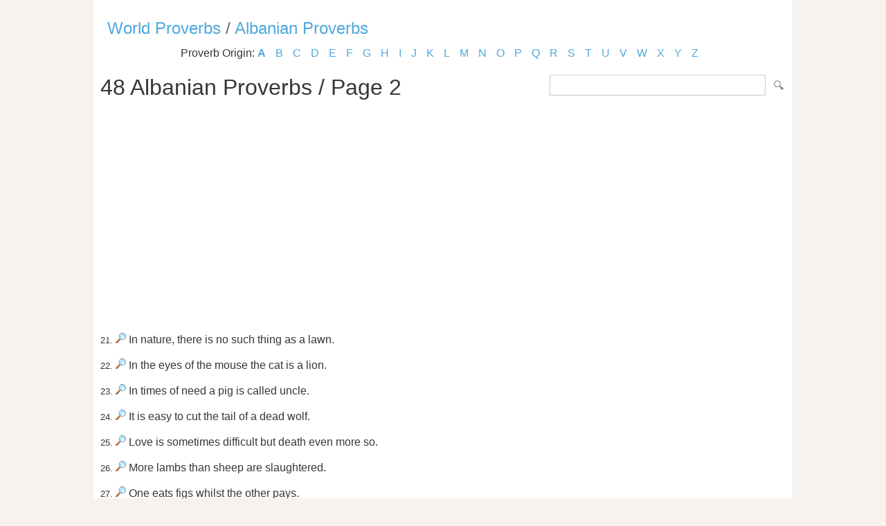

--- FILE ---
content_type: text/html; Charset=utf-8
request_url: https://www.listofproverbs.com/source/a/albanian_proverb/2.htm
body_size: 10707
content:
<!DOCTYPE HTML PUBLIC "-//W3C//DTD HTML 4.01 Transitional//EN" "http://www.w3.org/TR/html4/loose.dtd"><head><meta http-equiv="Content-Type" content="text/html; charset=utf-8" /><title>48 Famous Albanian Proverbs > Page 2</title><meta name="description" lang="en" content="The list of most famous Albanian Proverbs for your reference listed on List of Proverbs website"/><meta name="keywords" lang="en" content="Albanian Proverb,proverbs,proverb,saying,sayings"/><meta name="copyright" content="&copy; 2026 TheListOfProverbs.com"/><meta name="date" content="2026-1-19"/><meta name="robots" content="noarchive"/><meta name="author" content="The List of Proverbs"/><link href='http://fonts.googleapis.com/css?family=Roboto:300' rel='stylesheet' type='text/css'><link href="/sd.css" rel="stylesheet" type="text/css" /><link rel="shortcut icon" href="/favicon.ico" type="image/x-icon"><link rel="apple-touch-icon" href="/img/apple-touch-icon.png"><link rel="apple-touch-icon" sizes="57x57" href="/img/apple-touch-icon-57x57.png"><link rel="apple-touch-icon" sizes="72x72" href="/img/apple-touch-icon-72x72.png"><link rel="apple-touch-icon" sizes="76x76" href="/img/apple-touch-icon-76x76.png"><link rel="apple-touch-icon" sizes="114x114" href="/img/apple-touch-icon-114x114.png"><link rel="apple-touch-icon" sizes="120x120" href="/img/apple-touch-icon-120x120.png"><link rel="apple-touch-icon" sizes="144x144" href="/img/apple-touch-icon-144x144.png"><link rel="apple-touch-icon" sizes="152x152" href="/img/apple-touch-icon-152x152.png"><meta name="viewport" content="width=device-width, initial-scale=1.0, minimum-scale=1.0,maximum-scale=1.0,user-scalable=0"></head><body ><script>(function(i,s,o,g,r,a,m){i['GoogleAnalyticsObject']=r;i[r]=i[r]||function(){(i[r].q=i[r].q||[]).push(arguments)},i[r].l=1*new Date();a=s.createElement(o),  m=s.getElementsByTagName(o)[0];a.async=1;a.src=g;m.parentNode.insertBefore(a,m)})(window,document,'script','//www.google-analytics.com/analytics.js','ga');ga('create', 'UA-220994-13','listofproverbs.com');ga('send','pageview');</script><div id="container"><div id="header"></div><h2><a href="/" title="The List of World Proverbs">World Proverbs</a> / <a href="/source/a/albanian_proverb/" title="The list of Albanian Proverbs">Albanian Proverbs</a></h2><div id="content">

<div class="letter_index">Proverb Origin: <a href="/source/a/"><b>A</b></a> <a href="/source/b/">B</a> <a href="/source/c/">C</a> <a href="/source/d/">D</a> <a href="/source/e/">E</a> <a href="/source/f/">F</a> <a href="/source/g/">G</a> <a href="/source/h/">H</a> <a href="/source/i/">I</a> <a href="/source/j/">J</a> <a href="/source/k/">K</a> <a href="/source/l/">L</a> <a href="/source/m/">M</a> <a href="/source/n/">N</a> <a href="/source/o/">O</a> <a href="/source/p/">P</a> <a href="/source/q/">Q</a> <a href="/source/r/">R</a> <a href="/source/s/">S</a> <a href="/source/t/">T</a> <a href="/source/u/">U</a> <a href="/source/v/">V</a> <a href="/source/w/">W</a> <a href="/source/x/">X</a> <a href="/source/y/">Y</a> <a href="/source/z/">Z</a> </div><form id="section_search" action="/" method="post"><input type="hidden" name="s" value="p"/><input type="text" name="q" maxlength="100"/>&nbsp;<input type="submit" name="submit" value="Search"/></form>
<h1>48 Albanian Proverbs / Page 2</h1><script async src="//pagead2.googlesyndication.com/pagead/js/adsbygoogle.js"></script><ins class="adsbygoogle" style="display:block" data-ad-client="ca-pub-9836958226298927" data-ad-slot="1039498292" data-ad-format="auto"></ins><script>(adsbygoogle = window.adsbygoogle || []).push({});</script><br><br><small>21.</small> <a href="/source/a/albanian_proverb/113286.htm" title="In nature, there is no such thing as a lawn.. Albanian Proverb."><img src="/img/view.gif" border="0" alt="In nature, there is no such thing as a lawn.. Albanian Proverb."/></a> In nature, there is no such thing as a lawn.<br /><br /><small>22.</small> <a href="/source/a/albanian_proverb/81701.htm" title="In the eyes of the mouse the cat is a lion.. Albanian Proverb."><img src="/img/view.gif" border="0" alt="In the eyes of the mouse the cat is a lion.. Albanian Proverb."/></a> In the eyes of the mouse the cat is a lion.<br /><br /><small>23.</small> <a href="/source/a/albanian_proverb/81702.htm" title="In times of need a pig is called uncle.. Albanian Proverb."><img src="/img/view.gif" border="0" alt="In times of need a pig is called uncle.. Albanian Proverb."/></a> In times of need a pig is called uncle.<br /><br /><small>24.</small> <a href="/source/a/albanian_proverb/114498.htm" title="It is easy to cut the tail of a dead wolf.. Albanian Proverb."><img src="/img/view.gif" border="0" alt="It is easy to cut the tail of a dead wolf.. Albanian Proverb."/></a> It is easy to cut the tail of a dead wolf.<br /><br /><small>25.</small> <a href="/source/a/albanian_proverb/81703.htm" title="Love is sometimes difficult but death even more so.. Albanian Proverb."><img src="/img/view.gif" border="0" alt="Love is sometimes difficult but death even more so.. Albanian Proverb."/></a> Love is sometimes difficult but death even more so.<br /><br /><small>26.</small> <a href="/source/a/albanian_proverb/81704.htm" title="More lambs than sheep are slaughtered.. Albanian Proverb."><img src="/img/view.gif" border="0" alt="More lambs than sheep are slaughtered.. Albanian Proverb."/></a> More lambs than sheep are slaughtered.<br /><br /><small>27.</small> <a href="/source/a/albanian_proverb/81705.htm" title="One eats figs whilst the other pays.. Albanian Proverb."><img src="/img/view.gif" border="0" alt="One eats figs whilst the other pays.. Albanian Proverb."/></a> One eats figs whilst the other pays.<br /><br /><small>28.</small> <a href="/source/a/albanian_proverb/81706.htm" title="Patience is the key to paradise.. Albanian Proverb."><img src="/img/view.gif" border="0" alt="Patience is the key to paradise.. Albanian Proverb."/></a> Patience is the key to paradise.<br /><br /><small>29.</small> <a href="/source/a/albanian_proverb/73115.htm" title="Sharp acids corrode their own containers.. Albanian Proverb."><img src="/img/view.gif" border="0" alt="Sharp acids corrode their own containers.. Albanian Proverb."/></a> Sharp acids corrode their own containers.<br /><br /><small>30.</small> <a href="/source/a/albanian_proverb/73116.htm" title="She fries in her own grease.. Albanian Proverb."><img src="/img/view.gif" border="0" alt="She fries in her own grease.. Albanian Proverb."/></a> She fries in her own grease.<br /><br /><small>31.</small> <a href="/source/a/albanian_proverb/81707.htm" title="Stroke the dog and he will mark you with his dirty paws.. Albanian Proverb."><img src="/img/view.gif" border="0" alt="Stroke the dog and he will mark you with his dirty paws.. Albanian Proverb."/></a> Stroke the dog and he will mark you with his dirty paws.<br /><br /><small>32.</small> <a href="/source/a/albanian_proverb/147962.htm" title="The cat is a lion to the mouse.. Albanian Proverb."><img src="/img/view.gif" border="0" alt="The cat is a lion to the mouse.. Albanian Proverb."/></a> The cat is a lion to the mouse.<br /><br /><small>33.</small> <a href="/source/a/albanian_proverb/81708.htm" title="The fox will catch you with cunning, and the wolf with courage.. Albanian Proverb."><img src="/img/view.gif" border="0" alt="The fox will catch you with cunning, and the wolf with courage.. Albanian Proverb."/></a> The fox will catch you with cunning, and the wolf with courage.<br /><br /><small>34.</small> <a href="/source/a/albanian_proverb/81709.htm" title="The man who has eaten enough will never believe a hungry one.. Albanian Proverb."><img src="/img/view.gif" border="0" alt="The man who has eaten enough will never believe a hungry one.. Albanian Proverb."/></a> The man who has eaten enough will never believe a hungry one.<br /><br /><small>35.</small> <a href="/source/a/albanian_proverb/81710.htm" title="The monk gets married to please his friend.. Albanian Proverb."><img src="/img/view.gif" border="0" alt="The monk gets married to please his friend.. Albanian Proverb."/></a> The monk gets married to please his friend.<br /><br /><small>36.</small> <a href="/source/a/albanian_proverb/81711.htm" title="The stomach has no windows.. Albanian Proverb."><img src="/img/view.gif" border="0" alt="The stomach has no windows.. Albanian Proverb."/></a> The stomach has no windows.<br /><br /><small>37.</small> <a href="/source/a/albanian_proverb/81712.htm" title="The sun at home warms better than the sun elsewhere.. Albanian Proverb."><img src="/img/view.gif" border="0" alt="The sun at home warms better than the sun elsewhere.. Albanian Proverb."/></a> The sun at home warms better than the sun elsewhere.<br /><br /><small>38.</small> <a href="/source/a/albanian_proverb/81713.htm" title="The wolf loves the fog.. Albanian Proverb."><img src="/img/view.gif" border="0" alt="The wolf loves the fog.. Albanian Proverb."/></a> The wolf loves the fog.<br /><br /><small>39.</small> <a href="/source/a/albanian_proverb/81714.htm" title="There was anguish before there was man.. Albanian Proverb."><img src="/img/view.gif" border="0" alt="There was anguish before there was man.. Albanian Proverb."/></a> There was anguish before there was man.<br /><br /><small>40.</small> <a href="/source/a/albanian_proverb/138977.htm" title="Those who know how to praise also know how to lie.. Albanian Proverb."><img src="/img/view.gif" border="0" alt="Those who know how to praise also know how to lie.. Albanian Proverb."/></a> Those who know how to praise also know how to lie.<br /><br /><script async src="//pagead2.googlesyndication.com/pagead/js/adsbygoogle.js"></script><ins class="adsbygoogle" style="display:block" data-ad-client="ca-pub-9836958226298927" data-ad-slot="1039498292" data-ad-format="auto"></ins><script>(adsbygoogle = window.adsbygoogle || []).push({});</script><div id="pages"><div id="title">48 Albanian Proverbs, Page 2 of 3</div><a href="/source/a/albanian_proverb"><<</a> <a href="/source/a/albanian_proverb">1</a> <span>2</span> <a href="/source/a/albanian_proverb/3.htm">3</a> <a href="/source/a/albanian_proverb/3.htm">>></a> </div></div>

<div class=”sharethis-inline-share-buttons”></div><div id="footer"><a href="/" title="The list of Proverbs">Proverbs and Sayings</a><br /><br />Visit the following for more: <a href="http://www.powerquotations.com"><strong>Quotes</strong></a>, <a href="http://www.allacronyms.com"><strong>Acronyms</strong></a> or <a href="http://www.powerthesaurus.org"><strong>Synonyms</strong></a>!<br><br><p>Copyright 2005-2026. The List of Proverbs. All Rights Reserved. <br />48 Famous Albanian Proverbs Page 2<br />Date:1/19/2026 Time: 20:19 Loaded in 0.0156 sec<br /></div></div></body></html>


--- FILE ---
content_type: text/html; charset=utf-8
request_url: https://www.google.com/recaptcha/api2/aframe
body_size: 265
content:
<!DOCTYPE HTML><html><head><meta http-equiv="content-type" content="text/html; charset=UTF-8"></head><body><script nonce="V-0Js9nA1mZwBE-eQsdhMg">/** Anti-fraud and anti-abuse applications only. See google.com/recaptcha */ try{var clients={'sodar':'https://pagead2.googlesyndication.com/pagead/sodar?'};window.addEventListener("message",function(a){try{if(a.source===window.parent){var b=JSON.parse(a.data);var c=clients[b['id']];if(c){var d=document.createElement('img');d.src=c+b['params']+'&rc='+(localStorage.getItem("rc::a")?sessionStorage.getItem("rc::b"):"");window.document.body.appendChild(d);sessionStorage.setItem("rc::e",parseInt(sessionStorage.getItem("rc::e")||0)+1);localStorage.setItem("rc::h",'1768882767660');}}}catch(b){}});window.parent.postMessage("_grecaptcha_ready", "*");}catch(b){}</script></body></html>